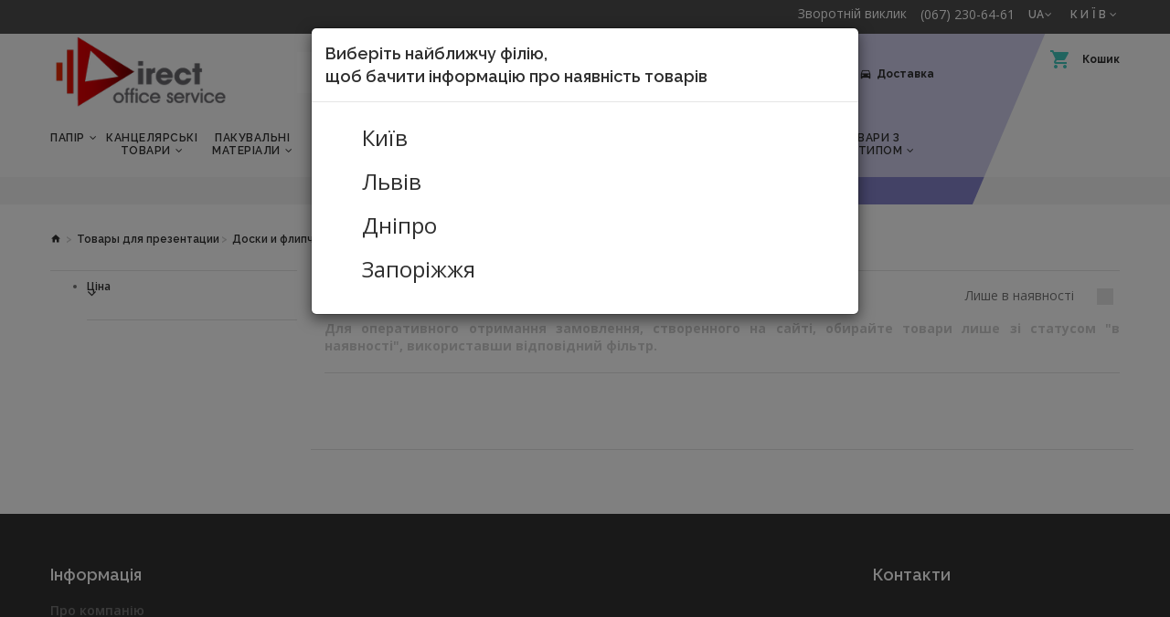

--- FILE ---
content_type: text/html; charset=Windows-1251
request_url: https://do-service.com.ua/tovtree-doski-dlya-mela
body_size: 13476
content:
<!DOCTYPE html>
<!--[if IE]>
<![endif]-->
<!--[if IE 8 ]>
<html dir="ltr" lang="ru" class="ie8">
    <![endif]-->
    <!--[if IE 9 ]>
    <html dir="ltr" lang="ru" class="ie9">
        <![endif]-->
        <!--[if (gt IE 9)|!(IE)]>
        <!-->
        <html dir="ltr" lang="ru" class="">
            <!--<![endif]-->
<head>
            <meta http-equiv="Content-Type" content="text/html; charset=WINDOWS-1251" />
            <meta name="viewport" content="width=device-width, initial-scale=1, user-scalable=no">
            <meta http-equiv="X-UA-Compatible" content="IE=edge">
            <title>do-service</title>
            <meta name="description" content="" />
            <meta name="keywords" content="" />
            
            <!-- <meta name="description" /> -->
            <!-- Fonts -->
            <link href="//fonts.googleapis.com/css?family=Open+Sans:400,600,700&amp;subset=cyrillic" rel="stylesheet">
            <link href="//fonts.googleapis.com/css?family=Raleway:400,600,700" rel="stylesheet">

            <link href="https://do-service.com.ua/site_templates/eshop_new/css/font-awesome.min.css" rel="stylesheet" type="text/css" />
            <!-- END Fonts -->
            <link href="https://do-service.com.ua/site_templates/eshop_new/css/bootstrap.css" rel="stylesheet" media="screen" />

            <link href="https://do-service.com.ua/site_templates/eshop_new/css/owl.carousel.css" rel="stylesheet">
            <link href="https://do-service.com.ua/site_templates/eshop_new/css/material-design.css" rel="stylesheet">
            <link href="https://do-service.com.ua/site_templates/eshop_new/css/material-icons.css" rel="stylesheet">
            <link href="https://do-service.com.ua/site_templates/eshop_new/css/fl-outicons.css" rel="stylesheet">
            <link href="https://do-service.com.ua/site_templates/eshop_new/css/jquery.fancybox.css" rel="stylesheet">
            <link href="https://do-service.com.ua/site_templates/eshop_new/css/photoswipe.css" rel="stylesheet">
            <link href="https://do-service.com.ua/site_templates/eshop_new/css/stylesheet.css" rel="stylesheet">
            <link href="https://do-service.com.ua/site_templates/eshop_new/css/custom.css" rel="stylesheet">
            <link href="https://do-service.com.ua/site_templates/eshop_new/css/fancybox/jquery.fancybox.css" rel="stylesheet">
            <link href="https://do-service.com.ua/site_templates/eshop_new/css/jquery-ui.min.css" rel="stylesheet">
            <!-- <link href="https://do-service.com.ua/site_templates/eshop_new/css/new.css" rel="stylesheet"> -->


            <link href="https://do-service.com.ua/site_templates/eshop_new/js/tmfilter/css/jquery-ui.min.css" type="text/css" rel="stylesheet" media="screen" />
            <link href="https://do-service.com.ua/site_templates/eshop_new/js/tmfilter/css/style.css" type="text/css" rel="stylesheet" media="screen" />


            <link id="color_scheme" href="https://do-service.com.ua/site_templates/eshop_new/css/color_scheme_1.css" rel="stylesheet">

            <link href="https://do-service.com.ua/site_templates/eshop_new/css/homebuilder.css" type="text/css" rel="stylesheet" media="screen" />
            <link href="https://do-service.com.ua/site_templates/eshop_new/image/favicon.ico" rel="icon" />

            <script src="https://do-service.com.ua/site_templates/eshop_new/js/jquery-2.1.1.min.js"></script>
            <script src="https://do-service.com.ua/site_templates/eshop_new/js/bootstrap.min.js"></script>

            <script src="https://do-service.com.ua/site_templates/eshop_new/js/tmfilter/js/iscroll.js"></script>
            <script src="https://do-service.com.ua/site_templates/eshop_new/js/tmfilter/js/jquery-ui.min.js"></script>
            <script src="https://do-service.com.ua/site_templates/eshop_new/js/tmfilter/js/tm_filter.js"></script>

            <script src="https://do-service.com.ua/site_templates/eshop_new/js/superfish.js"></script>
            <script src="https://do-service.com.ua/site_templates/eshop_new/js/jquery.elevatezoom.js"></script>
            <script src="https://do-service.com.ua/site_templates/eshop_new/js/jquery.rd-navbar.min.js"></script>
            <script src="https://do-service.com.ua/site_templates/eshop_new/js/swiper.min.js"></script>
            <script src="https://do-service.com.ua/site_templates/eshop_new/js/scrollfix.min.js"></script>
            <script src="https://do-service.com.ua/site_templates/eshop_new/js/front_utils.js"></script>
            <script src="https://do-service.com.ua/site_templates/eshop_new/js/mask.js"></script>
            <script src="https://do-service.com.ua/site_templates/eshop_new/js/bootstrap-tabcollapse.js"></script>
            <script src="https://do-service.com.ua/site_templates/eshop_new/js/jquery-ui.min.js"></script>


            
<!-- Global site tag (gtag.js) - Google Analytics -->
<script async src="https://www.googletagmanager.com/gtag/js?id=UA-85186701-5"></script>
<script>
  window.dataLayer = window.dataLayer || [];
  function gtag(){dataLayer.push(arguments);}
  gtag('js', new Date());

  gtag('config', 'UA-85186701-5');
</script>


</head>
<body  >
            <div id="page">
                <div id="page-preloader" class="visible">
                    <span class="preloader"></span>
                </div>
                <header>
                    <div class="header-top">
                        <div id="tm-homebuilder17978" class="homebuilder clearfix">
                            <div class="tm-container">
                                <div class="tm-inner">
                                    <div class="row row-level-1">
                                        <div class="row-inner header-top-block clearfix" >
                                            <div class="col-lg-12 col-md-12 col-sm-12 col-xs-12">
                                                <div class="col-inner">
                                                    <div class="container">
                                                        <div class="row row-level-2">
                                                            <div class="row-inner  clearfix" >
                                                                <div class="col-lg-6 col-md-6 col-sm-6 col-xs-12">
                                                                    <div class="col-inner">
                                                                        <div class="html-module phone">
                                                                            <div class="box-heading">
                                                                                <h3>Телефон</h3>
                                                                            </div>

                                                                            <div class="content">

                                                                                <span>
                                                                                    
                                                                                </span>
                                                                                <span id="log-res" class="pop-mess"></span>
                                                                            </div>
                                                                        </div>
                                                                    </div>
                                                                </div>

                                                                <div class="col-lg-6 col-md-6 col-sm-6 col-xs-12 ">
                                                                    <div class="col-inner  ">
                                                                        <div class="module-social">

                                                                            <div class="social-block">

                                                                                <h3 class="box-heading">
                                                                                    <span>Поділитися</span>
                                                                                </h3>
                                                                                <div class="box-content">

                                                                                 <div class="box-language filial">
                                                                                    <div class="btn-group toggle-wrap">
                                                                                        <span class="toggle fa fa-angle-down">
                                                                                            Київ
                                                                                        </span>
                                                                                        <ul  class="toggle_cont list-unstyled" style="display: none;">
                                                                                     <li>
                                                                                            <button  class="language-select" type="button"
                                                                                            onclick="doAjRouteJSON('eshop_new/do/do_set_filial.php','','&filial=1&loc='+encodeURIComponent(location),'','','');return false;">
                                                                                                    Київ
                                                                                            </button>
                                                                                        </li><li>
                                                                                            <button  class="language-select" type="button"
                                                                                            onclick="doAjRouteJSON('eshop_new/do/do_set_filial.php','','&filial=2&loc='+encodeURIComponent(location),'','','');return false;">
                                                                                                    Львiв
                                                                                            </button>
                                                                                        </li><li>
                                                                                            <button  class="language-select" type="button"
                                                                                            onclick="doAjRouteJSON('eshop_new/do/do_set_filial.php','','&filial=3&loc='+encodeURIComponent(location),'','','');return false;">
                                                                                                    Дніпро
                                                                                            </button>
                                                                                        </li><li>
                                                                                            <button  class="language-select" type="button"
                                                                                            onclick="doAjRouteJSON('eshop_new/do/do_set_filial.php','','&filial=10&loc='+encodeURIComponent(location),'','','');return false;">
                                                                                                    Запоріжжя
                                                                                            </button>
                                                                                        </li>

                                                                                        </ul>
                                                                                    </div>
                                                                                </div> 
                                                                                <div class="box-language" >
                                                                                    <div class="btn-group toggle-wrap">
                                                                                        <span class="toggle fa fa-angle-down">
                                                                                            UA
                                                                                        </span>
                                                                                        <ul class="toggle_cont list-unstyled" style="display: none;">
                                                                                            <li>
                                                                                                <button class="language-select" type="button" name="en-gb" onclick="doAjRouteJSON('eshop_new/do/do_set_lang.php','','&lang=1&loc='+encodeURIComponent(location),'','','');return false;">
                                                                                                    UA
                                                                                                </button>
                                                                                            </li>
                                                                                            <li>
                                                                                                <button class="language-select" type="button" name="ru-ru" onclick="doAjRouteJSON('eshop_new/do/do_set_lang.php','','&lang=0&loc='+encodeURIComponent(location),'','','');return false;">
                                                                                                    RUS
                                                                                                </button>
                                                                                            </li>
                                                                                        </ul>
                                                                                    </div>
                                                                                </div>
                                                                                </div>
                                                                            </div>

                                                                        </div>
                                                                        <div class=" phone-head pull-right">
                                                                            <a class="phone" href="tel:(067) 230-64-61">
                                                                                (067) 230-64-61
                                                                            </a>
                                                                        </div>
                                                                        <div class="recall-head pull-right">
                                                                            <a class="phone" href="#" data-target="#modal-call" data-toggle="modal">
                                                                                Зворотній виклик
                                                                            </a>
                                                                        </div>
                                                                    </div>
                                                                </div>
                                                            </div>
                                                        </div>
                                                    </div>
                                                </div>
                                            </div>
                                        </div>
                                    </div>
                                </div>

                                <div id="stuck" class="stuck-menu">
                                    <div class="row row-level-2 ">
                                        <div class="row-inner  clearfix" >
                                            <div class="col-lg-12 col-md-12 col-sm-12 col-xs-12 ">
                                                <div class="col-inner  top-block">
                                                    <div class="container">
                                                        <div class="row row-level-3 ">
                                                            <div class="row-inner  clearfix" >
                                                                <div class="col-lg-7 col-md-6 col-sm-6 col-xs-12 ">
                                                                    <div class="col-inner  logo-block">
                                                                        <h1 class="logo">
                                                                            <a href="https://do-service.com.ua/">
                                                                                <img src="foto/mtree/2018/02/logo1.png" title="do-service" alt="do-service" class="img-responsive">
                                                                            </a>
                                                                        </h1>
                                                                        <div class="search">
                                                                        <form action="search">
                                                                            <input type="text" name="search_text" placeholder="Пошук"
                                                                                   value=""/>
                                                                            <button type="submit" class="button-search"> <i class="material-icons-search"></i>
                                                                            </button>
                                                                        </form>
                                                                        </div>
                                                                    </div>
                                                                </div>
                                                                <div class="col-lg-4 col-md-5 col-sm-5 col-xs-12 ">
                                                                    <div class="col-inner  white">
                                                                        <nav id="top-links" class="nav toggle-wrap">
                                                                            <a href="#" class="toggle"> <i class="material-icons-face"></i>
                                                                                <span class="material-icons-arrow_drop_down">Мій кабінет</span>
                                                                            </a>

                                                                            <ul class="toggle_cont">
                                                                            <li class="toggle-wrap">
                                                                                    <a href="https://do-service.com.ua/cabinet" class="toggle">
                                                                                        <i class="material-icons-face"></i>
                                                                                        <span>Мій кабінет</span>
                                                                                    </a>
                                                                                    <ul class="toggle_cont" style="display: none;">
                                                                                        <li><a href="https://do-service.com.ua/registration" title="Реєстрація">Реєстрація</a></li><li><a href="https://do-service.com.ua/login" title="Авторизація">Авторизація</a></li>
                                                                                        
                                                                                    </ul>
                                                                                </li><li>
                                                                                        <a href="https://do-service.com.ua/payment" title="">
                                                                                            <i class="material-icons-attach_money"></i>
                                                                                            <span>Оплата</span>
                                                                                        </a>
                                                                                    </li><li>
                                                                                        <a href="https://do-service.com.ua/besplatnaya-dostavka" title="">
                                                                                            <i class="material-icons-directions_car"></i>
                                                                                            <span>Доставка</span>
                                                                                        </a>
                                                                                    </li>
                                                                            <!--<li> <a href="https://do-service.com.ua/trodat/index.htm">Тродат</a></li>-->
                                                                            </ul>
                                                                        </nav>

                                                                    </div>
                                                                </div>
                                                                <div class="col-lg-1 col-md-1 col-sm-1 col-xs-12 ">
                                                                    <div class="col-inner  ">
                                                                        <div id="basket-small">

                                                                          <div class="box-cart" >
    <div id="cart" class="cart toggle-wrap">
        <button type="button" data-loading-text="Загрузка..." class="toggle">
            <i class="material-icons-shopping_cart"></i> <strong>Кошик</strong>
            
        </button>
    <ul class="pull-right toggle_cont">

        <li>
            <h4>Кошик</h4>
        </li>

    <li>
                <div class="text-left">
            <a class="btn" href="https://do-service.com.ua/basket">
                <span>Перейти до кошика</span>
            </a>
            <a class="btn-primary" href="https://do-service.com.ua/order">
                <span>Оформити замовлення</span>
            </a>
        </div>
        <table class="table">
            <tbody>
                
            </tbody>
        </table>
    </li>
    <li>
        <table class="table total">
            <tbody>
                <tr><td><span style="color: #ff4141;">Увага!</span> Мінімальна сума замовлення 1000 грн.</td></tr>
                <tr>
                    <td class="text-left">
                        Всього
                         <strong>0 грн.</strong>
                    </td>
                </tr>
            </tbody>
        </table>


    </li>

</ul>
</div>
</div>
                                                                        </div>
                                                                    </div>
                                                                </div>
                                                                </div>
                                                        </div>
                                                    </div>
                                                </div>
                                            </div>
                                        </div>
                                    </div>
                                

                                
                                    <div class="container">
                                        <div class="html-module home-icon">
                                            <div class="box-heading">
                                                <h3>home-icon</h3>
                                            </div>

                                            <!--<div class="content">
                                                <a href="index.php?route=common/home" title="Home">
                                                    <i class="material-icons-home"></i>
                                                </a>
                                            </div>-->
                                        </div>
                                        <div class="megamenu">
                                            <h3>Категорії</h3>
                                                <ul class="sf-menu">
                                                    <li class="sf-with-mega">
                <a href="https://do-service.com.ua/tovtree-bumazhnaya-produktsiya">Папір</a>
                    <ul class="sf-mega" >
                        <li class="sf-mega_row row-flex">
                            <div class="sf-mega_section pd_bott20 col-md-4">
                    <div class="submenu_title">
                        <a href="https://do-service.com.ua/tovtree-bumaga-formatnaya-dlya-pechati">Папір форматний для друку</a>
                    </div>
                    <ul><li>
                            <a href="https://do-service.com.ua/tovtree-bumaga-tsvetnaya">Кольоровий папір</a>
                            </li><li>
                            <a href="https://do-service.com.ua/tovtree-bumaga-dlya-tsvetnoy-lazernoy-pechati">Папір для кольорового лазерного друку</a>
                            </li><li>
                            <a href="https://do-service.com.ua/tovtree-bumaga-ofisnaya-dlya-pechati">Папір офісний</a>
                            </li><li>
                            <a href="https://do-service.com.ua/tovtree-fotobumaga">Фотопапір</a>
                            </li></ul></div><div class="sf-mega_section pd_bott20 col-md-4">
                    <div class="submenu_title">
                        <a href="https://do-service.com.ua/tovtree-spetsialnyie-vidyi-bumagi">Спеціальні види паперу</a>
                    </div>
                    <ul><li>
                            <a href="https://do-service.com.ua/tovtree-vatman1">Ватман</a>
                            </li><li>
                            <a href="https://do-service.com.ua/tovtree-etiketki-samokleyuschiesya-nakleyki">Етикетки самоклеючі, наліпки</a>
                            </li><li>
                            <a href="https://do-service.com.ua/tovtree-tsvetnaya-bumaga-i-karton1">Картон</a>
                            </li><li>
                            <a href="https://do-service.com.ua/tovtree-bumaga-gazetnaya1">Папір газетний</a>
                            </li><li>
                            <a href="https://do-service.com.ua/tovtree-bumaga-dlya-printerov-rulonnaya">Папір для рулонних принтерів</a>
                            </li><li>
                            <a href="https://do-service.com.ua/tovtree-bumaga-kopirovalnaya-kalka-millimetrovka">Папір копіювальний, калька</a>
                            </li><li>
                            <a href="https://do-service.com.ua/tovtree-bumaga-ofsetnaya">Папір офсетний</a>
                            </li><li>
                            <a href="https://do-service.com.ua/tovtree-bumaga-perforirovannaya">Папір перфорований</a>
                            </li><li>
                            <a href="https://do-service.com.ua/tovtree-lenta-dlya-kassovyih-apparatov">Стрічка для касових апаратів</a>
                            </li><li>
                            <a href="https://do-service.com.ua/tovtree-termoetiketki">Термоетикетки</a>
                            </li><li>
                            <a href="https://do-service.com.ua/tovtree-faksbumaga">Факсовий папір</a>
                            </li></ul></div></li></ul></li><li class="sf-with-mega">
                <a href="https://do-service.com.ua/tovtree-kantselyariya">Канцелярські товари</a>
                    <ul class="sf-mega" >
                        <li class="sf-mega_row row-flex">
                            <div class="sf-mega_section pd_bott20 col-md-4">
                    <div class="submenu_title">
                        <a href="https://do-service.com.ua/tovtree-papki-sistemyi-arhivirovaniya">Папки, системи архівування</a>
                    </div>
                    <ul><li>
                            <a href="https://do-service.com.ua/tovtree-arhivnyie-boksyi-i-koroba1">Архівні бокси</a>
                            </li><li>
                            <a href="https://do-service.com.ua/tovtree-vizitnitsyi-i-faylyi-k-nim">Візитниці</a>
                            </li><li>
                            <a href="https://do-service.com.ua/tovtree-papki-adresnyie-pozdravitelnyie">Папки адресні, вітальні</a>
                            </li><li>
                            <a href="https://do-service.com.ua/tovtree-papki-s-prizhimami-planshetyi">Папки з притиском, планшети</a>
                            </li><li>
                            <a href="https://do-service.com.ua/tovtree-papki-s-faylami1">Папки з файлами</a>
                            </li><li>
                            <a href="https://do-service.com.ua/tovtree-papki-kartonnyie1">Папки картонні</a>
                            </li><li>
                            <a href="https://do-service.com.ua/tovtree-papki-na-molnii-na-knopke">Папки на блискавці, на кнопках</a>
                            </li><li>
                            <a href="https://do-service.com.ua/tovtree-papki-na-rezinkah-lipuchkah">Папки на гумках, липучках</a>
                            </li><li>
                            <a href="https://do-service.com.ua/tovtree-papki-na-koltsah">Папки на кільцях</a>
                            </li><li>
                            <a href="https://do-service.com.ua/tovtree-papki-podvesnyie-i-kartoteki-dlya-nih1">Папки підвісні та картотеки до них</a>
                            </li><li>
                            <a href="https://do-service.com.ua/tovtree-papki-kartoteki-portfeli-plastikovyie">Папки-картотеки, портфелі пластикові</a>
                            </li><li>
                            <a href="https://do-service.com.ua/tovtree-papki-registratoryi">Папки-реєстратори</a>
                            </li><li>
                            <a href="https://do-service.com.ua/tovtree-papki-skorosshivateli1">Папки-швидкосшивачі</a>
                            </li><li>
                            <a href="https://do-service.com.ua/tovtree-ugolki-plastikovyie">Пластикові кутки</a>
                            </li><li>
                            <a href="https://do-service.com.ua/tovtree-razdeliteli">Роздільники</a>
                            </li><li>
                            <a href="https://do-service.com.ua/tovtree-faylyi1">Файли</a>
                            </li><li>
                            <a href="https://do-service.com.ua/tovtree-skorosshivateli-plastikovyie">Швидкозшивачі</a>
                            </li></ul></div><div class="sf-mega_section pd_bott20 col-md-4">
                    <div class="submenu_title">
                        <a href="https://do-service.com.ua/tovtree-pishuschie-prinadlezhnosti">Пишуче приладдя</a>
                    </div>
                    <ul><li>
                            <a href="https://do-service.com.ua/tovtree-korrektora">Коректори</a>
                            </li><li>
                            <a href="https://do-service.com.ua/tovtree-lineryi">Лінери</a>
                            </li><li>
                            <a href="https://do-service.com.ua/tovtree-markeryi-dlya-cd">Маркери для CD</a>
                            </li><li>
                            <a href="https://do-service.com.ua/tovtree-markeryi-dlya-dosok-i-flipchartov1">Маркери для дошок та фліпчартів</a>
                            </li><li>
                            <a href="https://do-service.com.ua/tovtree-markeryi-permanentnyie1">Маркери перманентні</a>
                            </li><li>
                            <a href="https://do-service.com.ua/tovtree-markeryi-spetsialnyie1">Маркери спеціальні</a>
                            </li><li>
                            <a href="https://do-service.com.ua/tovtree-markeryi-tekstovyie1">Маркери текстові</a>
                            </li><li>
                            <a href="https://do-service.com.ua/tovtree-karandashi-grafitnyie1">Олівці графітні</a>
                            </li><li>
                            <a href="https://do-service.com.ua/tovtree-karandashi-mehanicheskie-i-grifeli-k-nim">Олівці механічні, стрижні</a>
                            </li><li>
                            <a href="https://do-service.com.ua/tovtree-ruchki-gelevyie1">Ручки гелеві, набори ручок</a>
                            </li><li>
                            <a href="https://do-service.com.ua/tovtree-ruchki-kapilyarnyie-rolleryi-naboryi-ruchek">Ручки капілярні, ролери, набори</a>
                            </li><li>
                            <a href="https://do-service.com.ua/tovtree-ruchki-sharikovyie-maslyanyie1">Ручки кулькові, набори</a>
                            </li><li>
                            <a href="https://do-service.com.ua/tovtree-ruchki-perevyie-naboryi-ruchek-chernila-i-kartridzhi-k-nim">Ручки пір'яні, набори, чорнила та картриджі до них</a>
                            </li><li>
                            <a href="https://do-service.com.ua/tovtree-sterzhni-sharikovyie-gelevyie-kapillyarnyie">Стрижні кулькові, гелеві</a>
                            </li></ul></div><div class="sf-mega_section pd_bott20 col-md-4">
                    <div class="submenu_title">
                        <a href="https://do-service.com.ua/tovtree-produktsiya-iz-bumagi1">Продукція з паперу</a>
                    </div>
                    <ul><li>
                            <a href="https://do-service.com.ua/tovtree-blanki-spetsializirovannyie-knigi-ucheta1">Бланки, книжки, бухгалтерські журнали</a>
                            </li><li>
                            <a href="https://do-service.com.ua/tovtree-bloknotyi-knigi-zapisnyie">Блокноти, книжки для запису</a>
                            </li><li>
                            <a href="https://do-service.com.ua/tovtree-kalendari1">Календарі</a>
                            </li><li>
                            <a href="https://do-service.com.ua/tovtree-11-25-knigi-kantselyarskie-tetradi-a4">Книжки канцелярські, зошити А4</a>
                            </li><li>
                            <a href="https://do-service.com.ua/tovtree-konvertyi1">Конверти</a>
                            </li><li>
                            <a href="https://do-service.com.ua/tovtree-otkryitki">Листівки та грамоти</a>
                            </li><li>
                            <a href="https://do-service.com.ua/tovtree-bumaga-dlya-zametok">Папір для нотаток</a>
                            </li><li>
                            <a href="https://do-service.com.ua/tovtree-bumaga-dlya-zametok-s-kleykim-sloem-zakladki-indeksyi1">Папір для нотаток з клейким прошарком</a>
                            </li><li>
                            <a href="https://do-service.com.ua/tovtree-ezhednevniki-planingi-datirovannyie">Щоденники, планінги датовані</a>
                            </li><li>
                            <a href="https://do-service.com.ua/tovtree-ezhednevniki-planingi-nedatirovannyie-alfavitnitsyi">Щоденники, планінги недатовані</a>
                            </li></ul></div><div class="sf-mega_section pd_bott20 col-md-4">
                    <div class="submenu_title">
                        <a href="https://do-service.com.ua/tovtree-organizatsiya-rabochego-mesta1">Організація робочого місця</a>
                    </div>
                    <ul><li>
                            <a href="https://do-service.com.ua/tovtree-chasyi1">Годинники</a>
                            </li><li>
                            <a href="https://do-service.com.ua/tovtree-kalkulyatoryi1">Калькулятори</a>
                            </li><li>
                            <a href="https://do-service.com.ua/tovtree-korzinyi-dlya-bumag1">Кошики для паперу</a>
                            </li><li>
                            <a href="https://do-service.com.ua/tovtree-lotki-metallicheskie-plastikovyie">Лотки для документів</a>
                            </li><li>
                            <a href="https://do-service.com.ua/tovtree-naboryi-nastolnyie-plastikovyie">Набори настільні пластикові</a>
                            </li><li>
                            <a href="https://do-service.com.ua/tovtree-nastolnyie-nakopiteli-i-organayzeryi1">Настільні накопичувачі, органайзери</a>
                            </li><li>
                            <a href="https://do-service.com.ua/tovtree-nastolnyie-podlozhki1">Настільні підкладки</a>
                            </li></ul></div><div class="sf-mega_section pd_bott20 col-md-4">
                    <div class="submenu_title">
                        <a href="https://do-service.com.ua/tovtree-ofisnyie-prinadlezhnosti1">Офісне приладдя</a>
                    </div>
                    <ul><li>
                            <a href="https://do-service.com.ua/tovtree-beydzhi-i-aksessuaryi1">Бейджі та аксесуари</a>
                            </li><li>
                            <a href="https://do-service.com.ua/tovtree-izmeritelnyie-prinadlezhnosti1">Вимірювальне приладдя</a>
                            </li><li>
                            <a href="https://do-service.com.ua/tovtree-lastiki1">Гумки</a>
                            </li><li>
                            <a href="https://do-service.com.ua/tovtree-dyirokolyi1">Діркопробивачі</a>
                            </li><li>
                            <a href="https://do-service.com.ua/tovtree-lenta-kleykaya-kantselyarskaya">Клейка стрічка канцелярська</a>
                            </li><li>
                            <a href="https://do-service.com.ua/tovtree-lupyi">Лупи</a>
                            </li><li>
                            <a href="https://do-service.com.ua/tovtree-nozhnitsyi-ofisnyie">Ножиці офісні</a>
                            </li><li>
                            <a href="https://do-service.com.ua/tovtree-nozhi-kantselyarskie-smennyie-lezviya-k-nim">Ножі канцелярські, змінні леза</a>
                            </li><li>
                            <a href="https://do-service.com.ua/tovtree-penalyi-ofisnyie-melochi">Офісні дрібниці, зволожувачі</a>
                            </li><li>
                            <a href="https://do-service.com.ua/tovtree-kantselyarskie-melochi1">Скріпки, бокси, кнопки, шпильки</a>
                            </li><li>
                            <a href="https://do-service.com.ua/tovtree-stepleryi-destepleryi-skobyi1">Степлери, дестеплери, скоби</a>
                            </li><li>
                            <a href="https://do-service.com.ua/tovtree-tochilki2">Чинки</a>
                            </li><li>
                            <a href="https://do-service.com.ua/tovtree-kley2">Клей</a>
                            </li></ul></div><div class="sf-mega_section pd_bott20 col-md-4">
                    <div class="submenu_title">
                        <a href="https://do-service.com.ua/tovtree-tovaryi-dlya-prezentatsiy">Товари для презентацій</a>
                    </div>
                    <ul><li>
                            <a href="https://do-service.com.ua/tovtree-aksessuaryi-dlya-prezentatsionnogo-oborudovaniya1">Аксесуари для презентаційного обладнання</a>
                            </li><li>
                            <a href="https://do-service.com.ua/tovtree-doski-flipchartyi">Дошки, фліпчарти</a>
                            </li><li>
                            <a href="https://do-service.com.ua/tovtree-informatsionnyie-tablichki-displey-sistemyi-ekranyi">Інформаційні таблички, дисплей-системи, екрани</a>
                            </li></ul></div><div class="sf-mega_section pd_bott20 col-md-4">
                    <div class="submenu_title">
                        <a href="https://do-service.com.ua/tovtree-shtempelnaya-produktsiya1">Штемпельна продукція</a>
                    </div>
                    <ul><li>
                            <a href="https://do-service.com.ua/tovtree-dateryi-i-numeratoryi">Датери та нумератори</a>
                            </li><li>
                            <a href="https://do-service.com.ua/tovtree-osnastki-dlya-pechatey-i-shtampov-futlyaryi">Оснащення для печаток та штампів</a>
                            </li><li>
                            <a href="https://do-service.com.ua/tovtree-podushki-i-kraski-shtempelnyie">Подушки штемпельні та фарби</a>
                            </li><li>
                            <a href="https://do-service.com.ua/tovtree-shtampyi-i-kassyi-bukv1">Штампи та каси літер</a>
                            </li></ul></div></li></ul></li><li class="sf-with-mega">
                <a href="https://do-service.com.ua/tovtree-upakovochnyie-materialyi1">Пакувальні матеріали</a>
                    <ul class="sf-mega" >
                        <li class="sf-mega_row row-flex">
                            <div class="sf-mega_section pd_bott20 col-md-4">
                    <div class="submenu_title">
                        <a href="https://do-service.com.ua/tovtree-stretch-plenka1">Стретч-плівка</a>
                    </div>
                    <ul><li>
                            <a href="https://do-service.com.ua/tovtree-stretch-plenka-dlya-mashinnoy-upakovki">Стретч-плівка для машинного пакування</a>
                            </li><li>
                            <a href="https://do-service.com.ua/tovtree-stretch-plenka-dlya-ruchnoy-upakovki">Стретч-плівка для ручного пакування</a>
                            </li></ul></div><div class="sf-mega_section pd_bott20 col-md-4">
                    <div class="submenu_title">
                        <a href="https://do-service.com.ua/tovtree-upakovochnaya-kleykaya-lenta">Пакувальна клейка стрічка</a>
                    </div>
                    <ul><li>
                            <a href="https://do-service.com.ua/tovtree-kleykaya-lenta-upakovochnaya9">Клейка стрічка пакувальна</a>
                            </li><li>
                            <a href="https://do-service.com.ua/tovtree-kleykaya-lenta-upakovochnaya11">Клейка стрічка пакувальна кольорова</a>
                            </li><li>
                            <a href="https://do-service.com.ua/tovtree-spetsialnyie-vidyi-upakovochnoy-kleykoy-lentyi5">Клейка стрічка спецвиди</a>
                            </li></ul></div><div class="sf-mega_section pd_bott20 col-md-4">
                    <div class="submenu_title">
                        <a href="https://do-service.com.ua/tovtree-tovaryi-dlya-upakovki1">Товари для пакування</a>
                    </div>
                    <ul><li>
                            <a href="https://do-service.com.ua/tovtree-rezinki-dlya-deneg">Гумки для грошей</a>
                            </li><li>
                            <a href="https://do-service.com.ua/tovtree-vspomogatelnyie-materialyi">Допоміжні матеріали</a>
                            </li><li>
                            <a href="https://do-service.com.ua/tovtree-tsenniki">Цінники та етикет-пістолети</a>
                            </li></ul></div></li></ul></li><li class="sf-with-mega">
                <a href="https://do-service.com.ua/tovtree-tovaryi-dlya-shkolyi">Товари для школи</a>
                    <ul class="sf-mega" >
                        <li class="sf-mega_row row-flex">
                            <div class="sf-mega_section pd_bott20 col-md-4">
                    <div class="submenu_title">
                        <a href="https://do-service.com.ua/tovtree-produktsiya-iz-bumagi-shkola">Паперова продукція</a>
                    </div>
                    <ul><li>
                            <a href="https://do-service.com.ua/tovtree-albomyi-dlya-risovaniya-bumaga-dlya-chercheniya-i-akvareli">Альбоми для малювання, папір для креслення та акварелі</a>
                            </li><li>
                            <a href="https://do-service.com.ua/tovtree-tetradi-uchenicheskie">Зошити для учнів</a>
                            </li><li>
                            <a href="https://do-service.com.ua/tovtree-25-34-tsvetnaya-bumaga-i-karton">Кольоровий папір, картон</a>
                            </li></ul></div><div class="sf-mega_section pd_bott20 col-md-4">
                    <div class="submenu_title">
                        <a href="https://do-service.com.ua/tovtree-pishuschie-prinadlezhnosti-shkola">Письмове приладдя</a>
                    </div>
                    <ul><li>
                            <a href="https://do-service.com.ua/tovtree-karandashi-tsvetnyie-grafitnyie-voskovyie-avkvarelnyie">Олівці різнокольорові, воскові, акварельні</a>
                            </li><li>
                            <a href="https://do-service.com.ua/tovtree-kraski-guash-kisti-stakanyi-neprolivayki-palitryi-holstyi-nab">Фарби, пензлі, склянки-непроливайки, палітри, полотна</a>
                            </li><li>
                            <a href="https://do-service.com.ua/tovtree-flomasteryi1">Фломастери</a>
                            </li></ul></div><div class="sf-mega_section pd_bott20 col-md-4">
                    <div class="submenu_title">
                        <a href="https://do-service.com.ua/tovtree-tovaryi-dlya-tvorchestva">Товари для творчості</a>
                    </div>
                    <ul><li>
                            <a href="https://do-service.com.ua/tovtree-mel-pasteli-plastilin">Крейда, пастелі, пластилін, дощечки для пластиліну</a>
                            </li><li>
                            <a href="https://do-service.com.ua/tovtree-naboryi-dlya-razvitiya-i-tvorchestva">Набори для розвитку і творчості</a>
                            </li></ul></div><div class="sf-mega_section pd_bott20 col-md-4">
                    <div class="submenu_title">
                        <a href="https://do-service.com.ua/tovtree-drugie-shkolnyie-tovaryi">Інші шкільні товари</a>
                    </div>
                    <ul><li>
                            <a href="https://do-service.com.ua/tovtree-25-35-lanch-boksyi-termosyi">Дитячі аксесуари</a>
                            </li><li>
                            <a href="https://do-service.com.ua/tovtree-nozhnitsyi-detskie">Ножиці дитячі</a>
                            </li><li>
                            <a href="https://do-service.com.ua/tovtree-tsirkuli-gotovalni">Циркулі, готовальні, тубуси</a>
                            </li></ul></div></li></ul></li><li class="sf-with-mega">
                <a href="https://do-service.com.ua/tovtree-tovaryi-dlya-bankov">Товари для банків</a>
                    <ul class="sf-mega" >
                        <li class="sf-mega_row row-flex">
                            <div class="sf-mega_section pd_bott20 col-md-4">
                    <div class="submenu_title">
                        <a href="https://do-service.com.ua/tovtree-bankovskie-i-inkassatorskie-prinadlezhnosti1">Банківські та інкасаторські приналежності</a>
                    </div>
                    <ul><li>
                            <a href="https://do-service.com.ua/tovtree-banderoli-i-dopolneniya-k-nim">Бандеролі</a>
                            </li><li>
                            <a href="https://do-service.com.ua/tovtree-meshki-paketyi-sumki-dlya-deneg1">Мішки, сумки для грошей, пломби</a>
                            </li><li>
                            <a href="https://do-service.com.ua/tovtree-nakladki-podkladki-dlya-kupyur">Накладки-підкладки для купюр</a>
                            </li><li>
                            <a href="https://do-service.com.ua/tovtree-prinadlezhnosti-dlya-bankov1">Приладдя для банків</a>
                            </li></ul></div><div class="sf-mega_section pd_bott20 col-md-4">
                    <div class="submenu_title">
                        <a href="https://do-service.com.ua/tovtree-detektoryi-valyut-i-schetchiki-banknot">Банківська техніка</a>
                    </div>
                    <ul><li>
                            <a href="https://do-service.com.ua/tovtree-detektoryi-valyut-i-schyotchiki-banknot1">Детектори валют, лічильники банкнот</a>
                            </li></ul></div></li></ul></li><li class="sf-with-mega">
                <a href="https://do-service.com.ua/tovtree-tehnika-dlya-ofisa">Техніка для офісу</a>
                    <ul class="sf-mega" >
                        <li class="sf-mega_row row-flex">
                            <div class="sf-mega_section pd_bott20 col-md-4">
                    <div class="submenu_title">
                        <a href="https://do-service.com.ua/tovtree-ofisnaya-tehnika1">Офісна техніка</a>
                    </div>
                    <ul><li>
                            <a href="https://do-service.com.ua/tovtree-rashodnyie-materialyi-k-binderam">Витратні матеріали до біндерів</a>
                            </li><li>
                            <a href="https://do-service.com.ua/tovtree-rashodnyie-materialyi-k-binderam1">Витратні матеріали до ламінаторів</a>
                            </li><li>
                            <a href="https://do-service.com.ua/tovtree-elektrotovaryi-i-elementyi-pitaniya1">Електротовари та елементи живлення</a>
                            </li><li>
                            <a href="https://do-service.com.ua/tovtree-unichtozhiteli">Знищувачі документів</a>
                            </li><li>
                            <a href="https://do-service.com.ua/tovtree-laminatoryi1">Ламінатори</a>
                            </li><li>
                            <a href="https://do-service.com.ua/tovtree-perfobinderyi">Перфобіндери</a>
                            </li><li>
                            <a href="https://do-service.com.ua/tovtree-rezaki">Різаки</a>
                            </li></ul></div><div class="sf-mega_section pd_bott20 col-md-4">
                    <div class="submenu_title">
                        <a href="https://do-service.com.ua/tovtree-kompyuternaya-tehnika-i-aksessuaryi1">Комп'ютерна техніка та аксесуари</a>
                    </div>
                    <ul><li>
                            <a href="https://do-service.com.ua/tovtree-kompyuternyie-aksessuaryi">Комп'ютерні аксесуари</a>
                            </li><li>
                            <a href="https://do-service.com.ua/tovtree-sumki-dlya-noutbukov1">Сумки для ноутбуків</a>
                            </li><li>
                            <a href="https://do-service.com.ua/tovtree-kartyi-pamyati-i-usb-flesh">Флеш пам'ять USB</a>
                            </li><li>
                            <a href="https://do-service.com.ua/tovtree-chistyaschie-sredstva-dlya-ofisnoy-tehniki1">Чистячі засоби для техніки</a>
                            </li></ul></div><div class="sf-mega_section pd_bott20 col-md-4">
                    <div class="submenu_title">
                        <a href="https://do-service.com.ua/tovtree-byitovaya-tehnika-i-sistemyi-osvescheniya">Системи освітлення, фільтри</a>
                    </div>
                    <ul><li>
                            <a href="https://do-service.com.ua/tovtree-nastolnyie-lampyi-i-lampochki">Настільні лампи і лампочки</a>
                            </li><li>
                            <a href="https://do-service.com.ua/tovtree-filtryi-setevyie-troyniki-udliniteli1">Фільтри мережеві, трійники, подовжувачі</a>
                            </li></ul></div></li></ul></li><li class="sf-with-mega">
                <a href="https://do-service.com.ua/tovtree-produktyi1">Продукти харчування</a>
                    <ul class="sf-mega" >
                        <li class="sf-mega_row row-flex">
                            <div class="sf-mega_section pd_bott20 col-md-4">
                    <div class="submenu_title">
                        <a href="https://do-service.com.ua/tovtree-napitki">Напої</a>
                    </div>
                    <ul><li>
                            <a href="https://do-service.com.ua/tovtree-voda-mineralnaya1">Вода мінеральна</a>
                            </li><li>
                            <a href="https://do-service.com.ua/tovtree-kofe1">Кава</a>
                            </li><li>
                            <a href="https://do-service.com.ua/tovtree-prohladitelnyie-napitki1">Сік</a>
                            </li><li>
                            <a href="https://do-service.com.ua/tovtree-chay1">Чай</a>
                            </li></ul></div><div class="sf-mega_section pd_bott20 col-md-4">
                    <div class="submenu_title">
                        <a href="https://do-service.com.ua/tovtree-konfetyi2">Солодощі</a>
                    </div>
                    <ul><li>
                            <a href="https://do-service.com.ua/tovtree-konfetyi-ledentsyi1">Солодощі</a>
                            </li></ul></div><div class="sf-mega_section pd_bott20 col-md-4">
                    <div class="submenu_title">
                        <a href="https://do-service.com.ua/tovtree-sahar-slivki-pechene">Цукор, вершки, печиво</a>
                    </div>
                    <ul><li>
                            <a href="https://do-service.com.ua/tovtree-pechene-sneki1">Печиво, вафлі</a>
                            </li><li>
                            <a href="https://do-service.com.ua/tovtree-sahar-slivki1">Цукор, вершки, спеції</a>
                            </li></ul></div><div class="sf-mega_section pd_bott20 col-md-4">
                    <div class="submenu_title">
                        <a href="https://do-service.com.ua/tovtree-tovaryi-dlya-zdorovya">Товари для здоров'я</a>
                    </div>
                    <ul><li>
                            <a href="https://do-service.com.ua/tovtree-nekatalozhka-produktyi-pitaniya">Некаталожка Продукти харчування</a>
                            </li></ul></div></li></ul></li><li class="sf-with-mega">
                <a href="https://do-service.com.ua/tovtree-hoztovaryi">Господарські товари</a>
                    <ul class="sf-mega" >
                        <li class="sf-mega_row row-flex">
                            <div class="sf-mega_section pd_bott20 col-md-4">
                    <div class="submenu_title">
                        <a href="https://do-service.com.ua/tovtree-byitovaya-himiya">Побутова хімія</a>
                    </div>
                    <ul><li>
                            <a href="https://do-service.com.ua/tovtree-aromatizatoryi-i-osvezhiteli1">Ароматизатори і освіжувачі</a>
                            </li><li>
                            <a href="https://do-service.com.ua/tovtree-sredstva-dlya-myitya-posudyi1">Засоби для миття посуду</a>
                            </li><li>
                            <a href="https://do-service.com.ua/tovtree-sredstva-dlya-ochistki-stekol">Засоби для очищення скла</a>
                            </li><li>
                            <a href="https://do-service.com.ua/tovtree-sredstva-dlya-stirki">Засоби для прання</a>
                            </li><li>
                            <a href="https://do-service.com.ua/tovtree-sredstva-dlya-chistki-i-dezinfektsii">Засоби для чищення та прибирання</a>
                            </li></ul></div><div class="sf-mega_section pd_bott20 col-md-4">
                    <div class="submenu_title">
                        <a href="https://do-service.com.ua/tovtree-bumazhnaya-produktsiya-dlya-hozyaystvennyih-nuzhd1">Паперова продукція для господарських потреб</a>
                    </div>
                    <ul><li>
                            <a href="https://do-service.com.ua/tovtree-bumazhnaya-produktsiya-prochaya">Накладки на унітаз</a>
                            </li><li>
                            <a href="https://do-service.com.ua/tovtree-polotentsa-bumazhnyie">Паперові рушники</a>
                            </li><li>
                            <a href="https://do-service.com.ua/tovtree-bumaga-tualetnaya">Папір туалетний</a>
                            </li><li>
                            <a href="https://do-service.com.ua/tovtree-salfetki">Серветки</a>
                            </li></ul></div><div class="sf-mega_section pd_bott20 col-md-4">
                    <div class="submenu_title">
                        <a href="https://do-service.com.ua/tovtree-sredstva-dlya-lichnoy-gigienyi-i-kosmetika1">Засоби по догляду та особистій гігієні</a>
                    </div>
                    <ul><li>
                            <a href="https://do-service.com.ua/tovtree-valiki-dlya-chistki-zapaski">Валики для чищення, запаски</a>
                            </li><li>
                            <a href="https://do-service.com.ua/tovtree-antiseptiki">Засоби для дезінфекції, антисептики</a>
                            </li><li>
                            <a href="https://do-service.com.ua/tovtree-sredstva-dlya-lichnoy-gigienyi-i-kosmetika2">Засоби для особистої гігієни та косметика</a>
                            </li><li>
                            <a href="https://do-service.com.ua/tovtree-myilo2">Мило</a>
                            </li></ul></div><div class="sf-mega_section pd_bott20 col-md-4">
                    <div class="submenu_title">
                        <a href="https://do-service.com.ua/tovtree-aksessuaryi-dlya-gigienicheskih-komnat">Аксесуари для гігієнічних кімнат</a>
                    </div>
                    <ul><li>
                            <a href="https://do-service.com.ua/tovtree-aksessuaryi-dlya-gigienicheskih-komnat2">Аксесуари для гігієнічних кімнат</a>
                            </li><li>
                            <a href="https://do-service.com.ua/tovtree-dispenseryi-dlya-myila">Диспенсери для мила</a>
                            </li><li>
                            <a href="https://do-service.com.ua/tovtree-dispenseryi-dlya-polotenets">Диспенсери для рушників</a>
                            </li><li>
                            <a href="https://do-service.com.ua/tovtree-dispenseryi-dlya-tualetnoy-bumagi-i-nakladok">Диспенсери для туалетного паперу і накладок</a>
                            </li></ul></div><div class="sf-mega_section pd_bott20 col-md-4">
                    <div class="submenu_title">
                        <a href="https://do-service.com.ua/tovtree-posuda-dlya-ofisa-i-kuhni">Посуд для офісу та кухні</a>
                    </div>
                    <ul><li>
                            <a href="https://do-service.com.ua/tovtree-odnorazovaya-posuda-prochie-aksesuaryi">Одноразовий посуд, інші аксесуари</a>
                            </li><li>
                            <a href="https://do-service.com.ua/tovtree-paketyi-dlya-lda">Пергамент, фольга, пакети для льоду</a>
                            </li><li>
                            <a href="https://do-service.com.ua/tovtree-posuda-dlya-ofisa">Столовий посуд</a>
                            </li></ul></div><div class="sf-mega_section pd_bott20 col-md-4">
                    <div class="submenu_title">
                        <a href="https://do-service.com.ua/tovtree-instrumentyi-dlya-uborki-i-smennyie-aksessuaryi-k-nim1">Інструменти для прибирання і змінні аксесуари</a>
                    </div>
                    <ul><li>
                            <a href="https://do-service.com.ua/tovtree-aksessuaryi-dlya-uborki">Аксесуари для прибирання</a>
                            </li><li>
                            <a href="https://do-service.com.ua/tovtree-vedra-i-otzhimyi">Відра та віджими</a>
                            </li><li>
                            <a href="https://do-service.com.ua/tovtree-gubki-i-salfetki-dlya-uborki">Губки і серветки для прибирання</a>
                            </li><li>
                            <a href="https://do-service.com.ua/tovtree-inventar-dlya-uborki-metla-schetki-venikisovki">Інвентар для прибирання (мітли, щітки, віники, совки)</a>
                            </li><li>
                            <a href="https://do-service.com.ua/tovtree-kovriki-i-napolnyie-pokryitiya">Килими та підлогові покриття</a>
                            </li><li>
                            <a href="https://do-service.com.ua/tovtree-komplektyi-dlya-uborki">Комплекти для прибирання</a>
                            </li><li>
                            <a href="https://do-service.com.ua/tovtree-perchatki-i-sredstva-individualnoy-zaschityi">Рукавички побутові та промислові</a>
                            </li><li>
                            <a href="https://do-service.com.ua/tovtree-urnyi-i-baki-dlya-musora">Урни та баки для сміття</a>
                            </li></ul></div><div class="sf-mega_section pd_bott20 col-md-4">
                    <div class="submenu_title">
                        <a href="https://do-service.com.ua/tovtree-paketyi">Пакети</a>
                    </div>
                    <ul><li>
                            <a href="https://do-service.com.ua/tovtree-meshki-promyishlennyie">Мішки промислові</a>
                            </li><li>
                            <a href="https://do-service.com.ua/tovtree-paketyi-dlya-musora">Пакети для сміття</a>
                            </li><li>
                            <a href="https://do-service.com.ua/tovtree-paketyi-dlya-fasovki">Пакети для фасування</a>
                            </li></ul></div><div class="sf-mega_section pd_bott20 col-md-4">
                    <div class="submenu_title">
                        <a href="https://do-service.com.ua/tovtree-prochie-hozyayitvennyie-tovaryi">Інші господарчі товари</a>
                    </div>
                    <ul><li>
                            <a href="https://do-service.com.ua/tovtree-instrumentyi-dlya-remonta1">Інструменти для ремонту</a>
                            </li><li>
                            <a href="https://do-service.com.ua/tovtree-sadovo-ogorodnyiy-inventar">Садово-городній інвентар</a>
                            </li><li>
                            <a href="https://do-service.com.ua/tovtree-tekstil">Текстиль</a>
                            </li><li>
                            <a href="https://do-service.com.ua/tovtree-perchatki-i-sredstva-individualnoy-zaschityi1">Рукавички та засоби індивідуального захисту</a>
                            </li></ul></div></li></ul></li><li class="sf-with-mega">
                <a href="https://do-service.com.ua/tovtree-prochie-tovaryi1">Товари з логотипом</a>
                    <ul class="sf-mega" >
                        <li class="sf-mega_row row-flex">
                            </li></ul></li>
                                                </ul>
                                            </div>
<script>
    ;(function ($) {
        $(window).load(function () {
            var o = $('.sf-menu');
            o.superfish();
            o.find('li a').each(function () {
                if ($(location).attr('href').indexOf($(this).attr('href')) >= 0){
                    $(this).addClass('active');
                    return;
                }
            })
            if (o.parents('aside').length){
                var width = $('.container').outerWidth() - $('aside').outerWidth();
                o.find('.sf-mega').each(function () {
                    $(this).width(width);
                })
            }
        });
    })(jQuery);
</script>
                                            </div>
                                        </div>
                                    </div>
                                </div>
                            </div>
                            </header>
<!-- ############# CURPAGE ############ -->

            
<div class="container">
    <ul class="breadcrumb">
        <li><a href="https://do-service.com.ua/main"><i class="fa fa-home"></i></a></li>
        <li itemscope itemtype="http://data-vocabulary.org/Breadcrumb"><a href="https://do-service.com.ua/tovtree-tovaryi-dlya-prezentatsii" itemprop="url">Товары для презентации</a></li><li itemscope itemtype="http://data-vocabulary.org/Breadcrumb"><a href="https://do-service.com.ua/tovtree-doski-i-flipchartyi" itemprop="url">Доски и флипчарты</a></li><li itemscope itemtype="http://data-vocabulary.org/Breadcrumb"><span itemprop="title">Доски для мела</span></li>
    </ul>
    
<div >
    <div id="add-res" class="pop-mess"></div>
<div class="row">
    <aside id="column-left" class="col-sm-3">


<span class="mfilter-before-box"></span>
<div class="box mfilter-box mfilter-column_left init" id="mfilter-box-2">
    <div class="box-content mfilter-content">
        <ul>

<script>
 function get_filters_url(excl,incl)
 {
	var r0 = 'https://do-service.com.ua/';
	var r = '';
	var cr = '';
  var r = $('#filter-form').serialize();
  
  var compilation_id = '';
  var categ_filter = '';
	var a2;
	var a1 = r.split('&');
	r = '';
	var index, len;
    for (index = 0, len = a1.length; index < len; ++index)
	{
	  a2 = a1[index].split('=');
	  if (a2[1]==excl) continue;
	  if (a2[0].substr(0, 13)=='category_href') cr = a2[1];
	  if (a2[0].substr(0, 14)=='compilation_id') compilation_id = a2[1];
	  if (a2[0].substr(0, 14)=='categ_filter') categ_filter = a2[1];
	  if (a2[0].substr(0, 4)=='HAR_') r += '-'+a2[1];
	  if (a2[0].substr(0, 5)=='CENA_') r += '-'+a2[1];
	  if (a2[0].substr(0, 6)=='BRAND_') r += '-'+a2[1];
    }
    var rr = r0+cr;
    if (r) rr += '-ff'+r;
    if (compilation_id) rr += '?compilation_id='+compilation_id;
    if (categ_filter) rr += '&categ_filter='+categ_filter;
    //alert(rr);
	return rr;
 }
</script>
<div class="filters">
<form action="https://do-service.com.ua/tovtree-doski-dlya-mela" method="post" class="jNice" name="filters" id="filter-form"><li data-type="checkbox" data-base-type="manufacturers" data-id="manufacturers" data-seo-name="manufacturers" data-inline-horizontal="0" data-display-live-filter="0" data-display-list-of-items="" class="mfilter-filter-item mfilter-checkbox mfilter-manufacturers">

                <div class="mfilter-heading mfilter-collapsed">
                    <div class="mfilter-heading-content">
                        <div class="mfilter-heading-text">
                            <span>Ціна</span>
                        </div>
                        <i class="mfilter-head-icon"></i>
                    </div>
                </div>
                <div class="mfilter-content-opts" style="display: block;">
                    <div class="mfilter-opts-container">
                        <div class="mfilter-content-wrapper">
                            <div class="mfilter-options">
                                <div class="mfilter-options-container">
                                    <div class="mfilter-tb"></div></div></div></div></div></div></li>
<input type="hidden" name="PGID" value="730">
<input type="hidden" name="SORT" value="">
<input type="hidden" name="category" value="863">
<input type="hidden" name="category_href" id="category_href" value="tovtree-doski-dlya-mela">
<input type="hidden" name="compilation_id" value="">
<input type="hidden" id="categ_filter" name="categ_filter" value="">
</form>
           </div><!--end filters-->
           

        </ul>
    </div>
</div>
    </aside>
    <div id="content" class="col-sm-9">
        <div class="product-filter clearfix">
<!--             <div class="product-filter_elem">
    <div class="button-view">
        <button type="button" id="grid-view" data-toggle="tooltip" title="Сетка" class="active">
            <i class="material-icons-view_module"></i>
        </button>
        <button type="button" id="list-view" data-toggle="tooltip" title="Список">
            <i class="material-icons-view_list"></i>
        </button>
    </div>
</div> -->
                <div class="product-filter_elem sort">
                    <label class="control-label" for="input-sort" style="margin-left: 0px;">Сортування</label>
                    <select id="orderby" onchange="
                    var val = $('#orderby').val();
                    var parstr = '&order=' + val;
                    doAjRouteJSON('eshop_new/do/do_set_order.php','',parstr,'','','');return false;">
                        <option value="def"
                            >
                            За замовчуванням
                        </option>
                        <option value="naz"
                            >
                            По назві
                        </option>
                        <option value="date"
                            >
                            По новизні
                        </option>
                        <option value="price"
                            >
                            Ціни: за зростанням
                        </option>
                        <option value="price-desc"
                            >
                            Ціні: за зменшенням
                        </option>
                    </select>


                </div>
                <div class="pull-right">
                        <span class="onsite">Лише в наявності</span>
                        <input type="checkbox" value="1" name="onsite" id="onsite"
                        
                         onchange="
                        var val = $('#onsite').prop( 'checked' );
                        if(val) parstr = '&onsite=1';
                        else parstr = '&onsite=';


                        doAjRouteJSON('eshop_new/do/do_set_order.php','',parstr,'','','');return false;">
                        <label for="onsite"></label>
                    </div>
                    <div class="clear"></div>
                    <div class="list-info"><p>
	<span style="color:#ff0000;"><span style="font-size:14px;"><b><span style="font-family: &quot;Open Sans&quot;, sans-serif; text-align: justify;"><span style="color:#cccccc;"><b><span style="font-size:14px;"><span style="font-family: &quot;Open Sans&quot;, sans-serif; text-align: justify;">Для оперативного отримання замовлення, створенного на сайті, обирайте товари лише зі статусом &quot;в наявності&quot;, використавши відповідний фільтр.</span></span></b></span></span></b></span></span></p>
</div>
        </div>
        <div class="row product-block ">
            <div id="mfilter-content-container" class="clearfix" style="position: relative;">
                <div class="pagination-block text-center"><ul class="pagination"></ul></div>
            </div>
        </div>

        <div class="description-category">
               
        </div>
    </div>
</div>
    </div>
</div>

<!-- ############# CURPAGE ############ -->
                                <footer>
                                    <div class="container">
                                        <div class="row">

                                            <div class="accordion-footer container">
                                                <div id="tm-homebuilder25180" class="homebuilder clearfix">
                                                    <div class="tm-container " >
                                                        <div class="tm-inner">
                                                            <div class="row row-level-1 ">
                                                                <div class="row-inner  clearfix" >

                                                                        <div class="col-lg-2 col-md-2 col-sm-4 col-xs-12 ">
                                                                            <div class="col-inner  ">
                                                                                <div class="">
                                                                                    <h3 class="box-heading">
                                                                                        <span>Інформація</span>
                                                                                    </h3>
                                                                                    <ul class="box-content list-unstyled">
                                                                                        <li>
                                                                                            <a href="https://do-service.com.ua/o-kompanii">Про компанію</a>
                                                                                        </li><li>
                                                                                            <a href="https://do-service.com.ua/payment">Оплата</a>
                                                                                        </li><li>
                                                                                            <a href="https://do-service.com.ua/besplatnaya-dostavka">Доставка</a>
                                                                                        </li><li>
                                                                                            <a href="https://do-service.com.ua/news">Новини</a>
                                                                                        </li><li>
                                                                                            <a href="https://do-service.com.ua/sales">Акції</a>
                                                                                        </li><li>
                                                                                            <a href="https://do-service.com.ua/contacts">Контакти</a>
                                                                                        </li><li>
                                                                                            <a href="https://do-service.com.ua/vakansii">Вакансіїї</a>
                                                                                        </li>
                                                                                    </ul>
                                                                                </div>
                                                                            </div>
                                                                        </div>
                                                                        <div class="col-lg-2 col-md-2 col-sm-4 col-xs-12 ">
                                                                            <div class="col-inner">
                                                                                <div style="display:none;">
                                                                                    <h3 class="box-heading">
                                                                                        <span>Мій обліковий запис</span>
                                                                                    </h3>
                                                                                    <ul class="box-content list-unstyled">
                                                                                        <li>
                                                                                            <a href="https://do-service.com.ua/my-profile">Мій кабінет</a>
                                                                                        </li><li>
                                                                                            <a href="https://do-service.com.ua/my-orders">Історія замовлень</a>
                                                                                        </li><li>
                                                                                            <a href="https://do-service.com.ua/wishlist">Закладки</a>
                                                                                        </li>
                                                                                    </ul>
                                                                                </div>
                                                                            </div>
                                                                        </div>
                                                                        <div class="col-lg-3 col-md-3 col-sm-6 col-xs-12 col-md-offset-5">
                                                                            <div class="col-inner  ">
                                                                                <div>
                                                                                    <h3 class="box-heading">
                                                                                        <span>Контакти</span>
                                                                                    </h3>
                                                                                    <div class="box-content footer_box">
                                                                                        <address>
                                                                                            <p>
                                                                                                <a class="footer-link" >
                                                                                                  
                                                                                                </a>
                                                                                                <br>
                                                                                                <a class="footer-link" href="tel:(067) 230-64-61">
                                                                                                (067) 230-64-61
                                                                                                </a>
                                                                                                <br>
                                                                                                <a href="mailto:e-sale.kiev@do-service.com.ua">e-sale.kiev@do-service.com.ua</a>
                                                                                            </p>
                                                                                        </address>
                                                                                        <p>
                                                                                            Консультація менеджера<br/>
                                                                                            Пн-Пт: з 9:00 по 18:00<br/>
                                                                                            Прийом замовлень на сайті - цілодобово<br/>
                                                                                        </p>
                                                                                    </div>
                                                                                </div>

<!--  -->

                                                                                <div class="box newsletter">
                                                                                    <form class="clearfix" method="post" id="sub1-form"
                                                                                   onsubmit="var parstr = jQuery('#sub1-form').serialize();doAjRouteJSON('eshop_new/do/do_subscribe.php','log-res','&'+parstr,'','','');return false;" >
                                                                                        <div class="box-heading">
                                                                                            <h3>Підписка</h3>
                                                                                        </div>
                                                                                        <div class="box-content clearfix">
                                                                                            <div class="tm-login-form">
                                                                                                <label class="control-label" for="newsletter1"></label>
                                                                                                <input type="text" name="email" value=" " placeholder="Email"
                                                                                                id="newsletter1" class="form-control"/>
                                                                                            </div>
                                                                                            <button type="submit" data-toggle="tooltip" title="Подписаться" class="material-icons-markunread"></button>
                                                                                        </div>
                                                                                    </form>
                                                                                </div>
                                                                            </div>
                                                                        </div>
                                                                    </div>
                                                                </div>
                                                            </div>
                                                        </div>
                                                    </div>
                                                </div>
                                            </div>
                                        </div>
                                        <div class="copyright">
                                            <div class="container">
                                                Розробка сайту
                                                <a href="http://webolla.com" rel="nofollow" target="_blank">Webolla</a>
                                                <br />
                                                &copy; 2018
                                                <!-- [[%FOOTER_LINK]] --> </div>
                                        </div>
                                    </footer>
                                    <div class="ajax-overlay"></div>
                                    <div class="ajax-quickview-overlay">
                                        <span class="ajax-quickview-overlay__preloader"></span>
                                    </div>
                                </div>

 <script type="text/javascript">
    $(window).on('load',function(){
        $('#modal-filial').modal('show');
        $('#modal-filial').modal({backdrop: 'static', keyboard: false});
    });
</script>

<div class="modal fade" tabindex="-1" id="modal-filial" role="dialog" aria-hidden="true" data-backdrop="static" data-keyboard="false">
  <div class="modal-dialog">
    <div class="modal-content">
      <div class="modal-header">
        <h4 class="modal-title">Виберіть найближчу філію, <br/>щоб бачити інформацію про наявність товарів</h4>
      </div>
      <div class="modal-body">
        <div class="privacy_page">
            <ul class="filial-list">
            <li>
                            <a href="#" onclick="doAjRouteJSON('eshop_new/do/do_set_filial.php','','&filial=1','','','');return false;">Київ</a>
                        </li><li>
                            <a href="#" onclick="doAjRouteJSON('eshop_new/do/do_set_filial.php','','&filial=2','','','');return false;">Львів</a>
                        </li><li>
                            <a href="#" onclick="doAjRouteJSON('eshop_new/do/do_set_filial.php','','&filial=3','','','');return false;">Дніпро</a>
                        </li><li>
                            <a href="#" onclick="doAjRouteJSON('eshop_new/do/do_set_filial.php','','&filial=10','','','');return false;">Запоріжжя</a>
                        </li>
            </ul>
        </div>
      </div>
    </div>
  </div>
</div>
<script src="https://do-service.com.ua/site_templates/eshop_new/js/device.min.js"></script>
<script src="https://do-service.com.ua/site_templates/eshop_new/js/livesearch.min.js"></script>
<script src="https://do-service.com.ua/site_templates/eshop_new/js/common.js"></script>
<script src="https://do-service.com.ua/site_templates/eshop_new/js/script.js"></script>

<div class="modal fade" id="modal-call" tabindex="-1" role="dialog" aria-hidden="true">
  <div class="modal-dialog">
    <div class="modal-content">
      <div class="modal-header">
        <button type="button" class="close" data-dismiss="modal" aria-hidden="true">x</button>
        <h4 class="modal-title">Зворотній виклик</h4>
      </div>

      <div class="modal-body">
        <span id="callbeck-res" class="pop-mess"></span>
        <div class="privacy_page">
        <form id="form-callbeck" class="form-horizontal" onsubmit="var parstr = jQuery('#form-callbeck').serialize();doAjRouteJSON('eshop_new/do/do_callbeck.php','callbeck-res','&'+parstr,'','','');return false;">
        <fieldset id="account">

          <div class="form-group">
                <label class="col-sm-2 control-label" for="input-firstname">Ім'я</label>
                <div class="col-sm-10">
                <input type="text" name="firstname" value="" placeholder="Ім'я" id="input-firstname" class="form-control"></div>
          </div>

          <div class="form-group required">
                <label class="col-sm-2 control-label" for="input-telephone">Телефон</label>
                <div class="col-sm-10">
                <input type="tel" name="telephone" value="" placeholder="Телефон" id="input-telephone" class="form-control"></div>
          </div>

            <div class="form-group">
                <label class="col-sm-2 control-label" for="filial-callback">Найближча філія</label>
                <div class="col-sm-10">

                    <select id="filial-callback" name="filial_id" style="display: block">
                      <option value="1" selected>Київ</option><option value="2" >Львів</option><option value="3" >Дніпро</option><option value="10" >Запоріжжя</option>
                    </select>

                </div>
            </div>

            <div class="form-group">
                    <label class="col-sm-2 control-label" for="prim">Повідомлення</label>
                    <div class="col-sm-10">
                        <textarea name="comment" id="prim" rows="1" placeholder="Тут Ви можете вказати зручний для Вас час дзвінка та тему розмови"></textarea>
                    </div>
            </div>

            <div class="form-group required">
                <label class="col-sm-2 control-label" for="captcha-inp">Введіть код із зображення</label>
                <div class="col-sm-10">
                    <input type="text" class="form-control" name="captcha_code" id="captcha-inp" size="10" maxlength="6">
                    <a href="#" class="captch-change" onclick="document.getElementById('captcha').src = '/securimage/securimage_show.php?' + Math.random(); return false">Змінити зображення</a>
                </div>
            </div>

            <div class="form-group">
                <label class="col-sm-2 control-label"></label>
                 <div class="col-sm-10">
                    <img id="captcha" src="/securimage/securimage_show.php" alt="CAPTCHA Image" />
                </div>
            </div>
            <input type="submit" value="Відправити" class="btn btn-primary pull-right">
    </fieldset>
    </form>
        </div>
      </div>
    </div>
  </div>
</div>
<script>
   jQuery(function($){
   $("#input-telephone1").mask("+380(99) 99_99_999");
   $("#input-telephone-work-comp").mask("+380(99) 99_99_999");
   $("#input-telephone-comp").mask("+380(99) 99_99_999");

    jQuery( "#city" ).autocomplete({
      source: "juisearch_city.php",
      minLength: 3,
      select: function( event, ui ) {
        jQuery( "#city_id" ).val(ui.item.id);
        console.log( "Selected: " + ui.item.value + " aka " + ui.item.id );
        console.log(jQuery( "#city_id" ).val());
      }
    });
    jQuery( "#city_ur" ).autocomplete({
      source: "juisearch_city.php",
      minLength: 3,
      select: function( event, ui ) {
        jQuery( "#city_urid" ).val(ui.item.id);
        console.log( "Selected: " + ui.item.value + " aka " + ui.item.id );
        console.log(jQuery( "#city_urid" ).val());
      }
    });
   });
</script>
</body>
</html>

--- FILE ---
content_type: text/css
request_url: https://do-service.com.ua/site_templates/eshop_new/css/color_scheme_1.css
body_size: 2666
content:
a:hover {
  color: #62bfc4; }

.sf-menu > li.sfHover > a, .sf-menu > li > a:hover, .sf-menu > li > a.active {
  color: #62bfc4; }
.sf-menu > li > a:before {
  background: #62bfc4; }

.block-slider:before {
  background: #8482cb; }

aside .megamenu .submenu_title > a:hover, aside .megamenu .submenu_title > a:focus, aside .megamenu .submenu_title > a:active, aside .megamenu .submenu_title > a.active, .column-left .megamenu .submenu_title > a:hover, .column-left .megamenu .submenu_title > a:focus, .column-left .megamenu .submenu_title > a:active, .column-left .megamenu .submenu_title > a.active, .col-lg-3 .megamenu .submenu_title > a:hover, .col-lg-3 .megamenu .submenu_title > a:focus, .col-lg-3 .megamenu .submenu_title > a:active, .col-lg-3 .megamenu .submenu_title > a.active {
  color: #62bfc4; }
aside .megamenu .submenu_title + ul li.sfHover > a, aside .megamenu .submenu_title + ul li > a:hover, aside .megamenu .submenu_title + ul li > a:focus, aside .megamenu .submenu_title + ul li > a:active, aside .megamenu .submenu_title + ul li > a.active, .column-left .megamenu .submenu_title + ul li.sfHover > a, .column-left .megamenu .submenu_title + ul li > a:hover, .column-left .megamenu .submenu_title + ul li > a:focus, .column-left .megamenu .submenu_title + ul li > a:active, .column-left .megamenu .submenu_title + ul li > a.active, .col-lg-3 .megamenu .submenu_title + ul li.sfHover > a, .col-lg-3 .megamenu .submenu_title + ul li > a:hover, .col-lg-3 .megamenu .submenu_title + ul li > a:focus, .col-lg-3 .megamenu .submenu_title + ul li > a:active, .col-lg-3 .megamenu .submenu_title + ul li > a.active {
  color: #62bfc4; }
aside .megamenu .sf-menu > li > a, aside .megamenu .sf-menu > li > span, .column-left .megamenu .sf-menu > li > a, .column-left .megamenu .sf-menu > li > span, .col-lg-3 .megamenu .sf-menu > li > a, .col-lg-3 .megamenu .sf-menu > li > span {
  background: #62bfc4; }
aside .megamenu .sf-menu > li.sfHover > a, aside .megamenu .sf-menu > li > a:hover, aside .megamenu .sf-menu > li > a.active, .column-left .megamenu .sf-menu > li.sfHover > a, .column-left .megamenu .sf-menu > li > a:hover, .column-left .megamenu .sf-menu > li > a.active, .col-lg-3 .megamenu .sf-menu > li.sfHover > a, .col-lg-3 .megamenu .sf-menu > li > a:hover, .col-lg-3 .megamenu .sf-menu > li > a.active {
  color: #000; }
aside .megamenu li li > a, aside .megamenu .sf-menu .sf-mega li > a, .column-left .megamenu li li > a, .column-left .megamenu .sf-menu .sf-mega li > a, .col-lg-3 .megamenu li li > a, .col-lg-3 .megamenu .sf-menu .sf-mega li > a {
  color: #2f2f2f; }
aside .megamenu li li.sfHover > a, aside .megamenu li li > a:hover, aside .megamenu li li > a.active, aside .megamenu .sf-menu .sf-mega li.sfHover > a, aside .megamenu .sf-menu .sf-mega li > a:hover, aside .megamenu .sf-menu .sf-mega li > a.active, .column-left .megamenu li li.sfHover > a, .column-left .megamenu li li > a:hover, .column-left .megamenu li li > a.active, .column-left .megamenu .sf-menu .sf-mega li.sfHover > a, .column-left .megamenu .sf-menu .sf-mega li > a:hover, .column-left .megamenu .sf-menu .sf-mega li > a.active, .col-lg-3 .megamenu li li.sfHover > a, .col-lg-3 .megamenu li li > a:hover, .col-lg-3 .megamenu li li > a.active, .col-lg-3 .megamenu .sf-menu .sf-mega li.sfHover > a, .col-lg-3 .megamenu .sf-menu .sf-mega li > a:hover, .col-lg-3 .megamenu .sf-menu .sf-mega li > a.active {
  color: #62bfc4; }

.sf-menu .sf-mega {
  background-color: #62bfc4; }

.search button {
  color: #42c6bd; }
  .search button:focus, .search button:active {
    color: #42c6bd; }
  .search button:hover, .search button:focus:hover, .search button:active:hover {
    color: #8482cb; }

#livesearch_search_results li:hover, #livesearch_search_results li.highlighted {
  background-color: #62bfc4; }

.sbOptions li a:hover {
  color: #62bfc4; }

.swiper-container:before {
  background: #d2f1f7;
  background-image: linear-gradient(90deg, #d2f1f7, #d2f1f7 31.3%, #8dd6ea 31.3%, #8dd6ea 71.2%, #40acd7 71.2%, #40acd7); }

.option-color .radio input[type="radio"]:checked + label:after {
  border-color: #62bfc4; }

.product-btn:hover, .product-btn:focus, .product-btn:active {
  color: #62bfc4; }
  .product-btn:hover i, .product-btn:focus i, .product-btn:active i {
    color: #62bfc4; }

.swiper-slide .desc b {
  color: #62bfc4; }

.swiper-pagination-bullet-active {
  border-color: #62ddd9; }

.banners > div[class*="banner-top-"] > div {
  background: #ff4141; }
.banners > div[class*="banner-top-"]:nth-child(2n) > div {
  background: #62bfc4; }
.banners > div[class*="banner-top-"]:nth-child(3n) > div {
  background: #8561aa; }

.nav-tabs > li.active > a, .nav-tabs > li > a:hover, .nav-tabs > li.active > a:hover, .nav-tabs > li.active > a:focus {
  color: #62bfc4; }

.product_tabs .nav-tabs > li.active > a, .product_tabs .nav-tabs > li > a:hover {
  color: #62bfc4; }

.price {
  color: #62bfc4; }

.price-new {
  color: #ff4141; }

header:before {
  background-color: #8482cb; }

.cart > button i {
  color: #42c6bd; }
.cart > button:hover, .cart > button.active {
  color: #62bfc4; }

.box-language .btn-group span:hover, .box-language .btn-group span:focus, .box-language .btn-group span:active, .box-language .btn-group span.sfHover, .box-currency .btn-group span:hover, .box-currency .btn-group span:focus, .box-currency .btn-group span:active, .box-currency .btn-group span.sfHover {
  color: #62bfc4; }
.box-language .toggle_cont li button:hover, .box-language .toggle_cont li button:focus, .box-language .toggle_cont li button:active, .box-language .toggle_cont li button.selected, .box-language .toggle_cont li a:hover, .box-language .toggle_cont li a:focus, .box-language .toggle_cont li a:active, .box-language .toggle_cont li a.selected, .box-currency .toggle_cont li button:hover, .box-currency .toggle_cont li button:focus, .box-currency .toggle_cont li button:active, .box-currency .toggle_cont li button.selected, .box-currency .toggle_cont li a:hover, .box-currency .toggle_cont li a:focus, .box-currency .toggle_cont li a:active, .box-currency .toggle_cont li a.selected {
  color: #62bfc4; }

.social-block a:hover {
  color: #62bfc4; }

.header-top-block a {
  color: #fff; }
  .header-top-block a:visited {
    color: #fff; }
  .header-top-block a:hover, .header-top-block a:focus, .header-top-block a:active {
    color: #62bfc4; }

.btn-primary.disabled, .btn-primary.disabled.active, .btn-primary.disabled.focus, .btn-primary.disabled:active, .btn-primary.disabled:focus, .btn-primary.disabled:hover, .btn-primary[disabled], .btn-primary[disabled].active, .btn-primary[disabled].focus, .btn-primary[disabled]:active, .btn-primary[disabled]:focus, .btn-primary[disabled]:hover, fieldset[disabled] .btn-primary, fieldset[disabled] .btn-primary.active, fieldset[disabled] .btn-primary.focus, fieldset[disabled] .btn-primary:active, fieldset[disabled] .btn-primary:focus, fieldset[disabled] .btn-primary:hover {
  background-color: #62bfc4;
  border-color: #62bfc4; }

.btn, .btn-default, .btn-primary, .btn-success, .btn-info, .btn-warning, .btn-danger {
  background: #8482cb; }
  .btn:visited, .btn-default:visited, .btn-primary:visited, .btn-success:visited, .btn-info:visited, .btn-warning:visited, .btn-danger:visited {
    background: #8482cb; }
  .btn:hover, .btn:focus, .btn:active, .btn:visited:hover, .btn:focus:active, .btn:active:focus, .btn-default:hover, .btn-default:focus, .btn-default:active, .btn-default:visited:hover, .btn-default:focus:active, .btn-default:active:focus, .btn-primary:hover, .btn-primary:focus, .btn-primary:active, .btn-primary:visited:hover, .btn-primary:focus:active, .btn-primary:active:focus, .btn-success:hover, .btn-success:focus, .btn-success:active, .btn-success:visited:hover, .btn-success:focus:active, .btn-success:active:focus, .btn-info:hover, .btn-info:focus, .btn-info:active, .btn-info:visited:hover, .btn-info:focus:active, .btn-info:active:focus, .btn-warning:hover, .btn-warning:focus, .btn-warning:active, .btn-warning:visited:hover, .btn-warning:focus:active, .btn-warning:active:focus, .btn-danger:hover, .btn-danger:focus, .btn-danger:active, .btn-danger:visited:hover, .btn-danger:focus:active, .btn-danger:active:focus {
    background: #ff4141; }

.btn-primary {
  background: #62bfc4; }
  .btn-primary:visited {
    background: #62bfc4; }
  .btn-primary:hover, .btn-primary:focus, .btn-primary:active, .btn-primary:visited:hover, .btn-primary:focus:active, .btn-primary:active:focus {
    background: #ff4141; }

.btn-icon {
  background: rgba(98, 191, 196, 0.5); }
  .btn-icon:visited {
    background: rgba(98, 191, 196, 0.5); }
  .btn-icon:hover, .btn-icon:focus, .btn-icon:active {
    background: rgba(255, 65, 65, 0.5); }

.btn-add {
  background: #62bfc4; }
  .btn-add:visited {
    background: #62bfc4; }
  .btn-add:hover, .btn-add:focus, .btn-add:active {
    background: #ff4141; }

input[type="radio"]:checked + label:after {
  background-color: #62bfc4; }

input[type="checkbox"] + label:after,
.count-box strong,
.testimonials blockquote:before,
.terms_conditions_page h4:before,
.contact_page .icon:before,
aside #blog-search a:hover,
.link, .link:focus, .link:visited,
.agree:hover b,
.checkout-checkout #content .table-responsive .table tfoot tr:last-child td:last-child,
#style_switcher .toggler:hover,
h1 i,
.price-tx {
  color: #62bfc4; }

.link:hover {
  color: #2f2f2f; }

.price b {
  color: #ff4141; }

.sale, .discount, .new-pr {
  background: #ff4141; }

.new-pr {
  background: #62bfc4; }

.counter:hover, .counter:focus:hover {
  color: #62bfc4; }

.ajax-quickview-images .next-img,
.ajax-quickview-images .prev-img {
  background: rgba(98, 191, 196, 0.6); }
  .ajax-quickview-images .next-img:hover,
  .ajax-quickview-images .prev-img:hover {
    color: #fff;
    background: #62bfc4; }

.banners > div .banner-box {
  background: #62bfc4; }
.banners > div.col-sm-4.banner-big .banner-box {
  background: #8661aa; }

.html-module.home-links .third.plane a {
  background: #8dd6ea; }
.html-module.home-links .third.rocket a {
  background: #40acd7; }
.html-module.home-links .third.like a {
  background: #8482cb; }

.article-title a:hover, .article-title a:active, .article-title a:focus {
  color: #62bfc4; }

.article-date a:hover, .article-comments a:hover, .article-author a:hover {
  color: #62bfc4; }

footer a:hover {
  color: #62bfc4; }
footer .megamenu ul.sf-menu > li > a:hover, footer .megamenu ul.sf-menu > li > a:focus, footer .megamenu ul.sf-menu > li > a:active, footer .megamenu ul.sf-menu > li > a.active {
  color: #62bfc4; }
footer .megamenu ul.sf-menu > li.active > a, footer .megamenu ul.sf-menu > li a:hover, footer .megamenu ul.sf-menu > li a.active {
  color: #62bfc4; }

.newsletter button {
  color: #62bfc4; }

.copyright a:hover {
  color: #62bfc4; }

.ui-to-top:focus, .ui-to-top:hover {
  color: #62bfc4; }
.ui-to-top:hover {
  color: #62bfc4;
  border-color: #62bfc4; }

div.mfilter-content-opts .mfilter-options .mfilter-search #mfilter-opts-search_button {
  color: #8482cb; }
  div.mfilter-content-opts .mfilter-options .mfilter-search #mfilter-opts-search_button:hover {
    color: #62bfc4; }
div.mfilter-content-opts .mfilter-options .mfilter-price .mfilter-slider-slider .ui-slider-range, div.mfilter-content-opts .mfilter-options .mfilter-price #mfilter-price-slider .ui-slider-range {
  background: #62bfc4 !important; }
div.mfilter-content-opts .mfilter-options .mfilter-price .mfilter-slider-slider .ui-slider-handle, div.mfilter-content-opts .mfilter-options .mfilter-price #mfilter-price-slider .ui-slider-handle {
  background: #62bfc4 !important; }

div.mfilter-heading .mfilter-head-icon:hover {
  color: #62bfc4; }

.mfilter-option > div input[type="checkbox"]:checked:before {
  background: #62bfc4;
  border-color: #62bfc4; }

.iScrollIndicator {
  background-color: #62bfc4 !important; }

#list-view:hover,
#grid-view:hover,
#list-view.active,
#grid-view.active {
  color: #62bfc4; }

.button-view .compare-total:hover, .button-view .compare-total:focus, .button-view .compare-total:active {
  color: #62bfc4; }

.owl-carousel .owl-nav div {
  background: rgba(98, 191, 196, 0.6); }
  .owl-carousel .owl-nav div:hover {
    background: #62bfc4; }

.sbToggle:hover {
  color: #62bfc4; }

.cart .toggle_cont strong, .cart .toggle_cont b {
  color: #ff4141; }

.box-cart .btn-danger:hover, .box-cart .btn-danger:focus:hover {
  color: #62bfc4; }

.pagination > li > a:hover, .pagination > li > a:focus, .pagination > li > span:hover, .pagination > li > span:focus {
  color: #62bfc4; }
.pagination > li.active > a, .pagination > li.active > a:hover, .pagination > li.active > a:focus, .pagination > li.active > span, .pagination > li.active > span:hover, .pagination > li.active > span:focus {
  color: #62bfc4; }

.product-gallery .image-thumb .bx-wrapper .bx-prev, .product-gallery .image-thumb .bx-wrapper .bx-next {
  color: #fff;
  background: rgba(98, 191, 196, 0.6); }
  .product-gallery .image-thumb .bx-wrapper .bx-prev:hover, .product-gallery .image-thumb .bx-wrapper .bx-next:hover {
    color: #fff;
    background: #62bfc4; }

.general_info a:hover, .product-rating-status .review-link-show a:hover {
  color: #62bfc4; }

.icon-box i,
.privacy_page ol li h4:before {
  background-color: #62bfc4; }

.contact_page .icon:before {
  border-color: #62bfc4; }

.thumbnail a:hover {
  border-color: #62bfc4; }

.datepicker .prev:hover, .datepicker .prev.active, .datepicker .next:hover, .datepicker .next.active, .datepicker .day:hover, .datepicker .day.active, .datepicker .year:hover, .datepicker .year.active, .datepicker .month:hover, .datepicker .month.active, .datepicker .picker-switch:hover, .datepicker .picker-switch.active {
  color: #62bfc4; }

.bootstrap-datetimepicker-widget td.day:hover,
.bootstrap-datetimepicker-widget td.minute:hover,
.bootstrap-datetimepicker-widget td.hour:hover,
.bootstrap-datetimepicker-widget td.second:hover,
.bootstrap-datetimepicker-widget thead tr:first-child th:hover,
.bootstrap-datetimepicker-widget td span:hover {
  color: #62bfc4; }
.bootstrap-datetimepicker-widget td.day.active, .bootstrap-datetimepicker-widget td.day.active:hover,
.bootstrap-datetimepicker-widget td.minute.active,
.bootstrap-datetimepicker-widget td.minute.active:hover,
.bootstrap-datetimepicker-widget td.hour.active,
.bootstrap-datetimepicker-widget td.hour.active:hover,
.bootstrap-datetimepicker-widget td.second.active,
.bootstrap-datetimepicker-widget td.second.active:hover,
.bootstrap-datetimepicker-widget thead tr:first-child th.active,
.bootstrap-datetimepicker-widget thead tr:first-child th.active:hover,
.bootstrap-datetimepicker-widget td span.active,
.bootstrap-datetimepicker-widget td span.active:hover {
  color: #fff;
  background-color: #62bfc4; }
.bootstrap-datetimepicker-widget a[data-action]:hover,
.bootstrap-datetimepicker-widget .timepicker td > span:hover {
  color: #62bfc4; }

.common-home .article-image:before, .common-home .article-image:after {
  background: #62bfc4; }
.common-home .article-image a:before, .common-home .article-image a:after {
  background: #62bfc4; }

aside .blog-categories ul > li > a:hover {
  background: #acdde0; }

.breadcrumb a:hover {
  color: #62bfc4; }
  .breadcrumb a:hover i {
    color: #62bfc4; }

.article-comment .reply-message a:hover {
  color: #62bfc4; }

.site-map-page #content ul.category-list:before {
  background: #62bfc4; }
.site-map-page #content ul.category-list > li:before, .site-map-page #content ul.category-list > li:after {
  background: #62bfc4; }


--- FILE ---
content_type: application/javascript
request_url: https://do-service.com.ua/site_templates/eshop_new/js/front_utils.js
body_size: 1799
content:
/* -------------------------- */
/*   XMLHTTPRequest Enable    */
/* -------------------------- */
function pop_timer(){
  setTimeout(function () {
            $('.alert').addClass('fadeOut');
          }, 3000);
};

function ShowHide(el,tip)
{
 var mn = document.getElementById(el);
 if (mn.style.display == "none")
  {
   mn.style.display = tip;
  }
   else
  {
   mn.style.display = "none";
  }
}

function Show(el,tip)
{
 var mn = document.getElementById(el);
 if (mn.style.display == "none")
  {
   mn.style.display = tip;
  }
}

function Hide(el,tip)
{
 var mn = document.getElementById(el);
 if (mn.style.display != "none")
  {
   mn.style.display = "none";
  }
}

function ShowHide2(el,tip,el2,html_show,html_hide)
{
 var mn = document.getElementById(el);
 if (mn==null) return '';
 var mn2 = document.getElementById(el2);
 if (mn2==null) return '';
 if (mn.style.display == "none")
  {
   mn.style.display = tip;
   mn2.innerHTML=html_hide;
  }
   else
  {
   mn.style.display = "none";
   mn2.innerHTML=html_show;
  }
}

function Go(link)
{
 window.location=link;
}

/* Add to Favorite */
function getBrowserInfo() {
 var t,v = undefined;
 if (window.opera) t = 'Opera';
 else if (document.all) {
  t = 'IE';
  var nv = navigator.appVersion;
  var s = nv.indexOf('MSIE')+5;
  v = nv.substring(s,s+1);
 }
 else if (navigator.appName) t = 'Netscape';
 return {type:t,version:v};
}

function bookmark(a){
 var url = window.document.location;
 var title = window.document.title;
 var b = getBrowserInfo();
 if (b.type == 'IE' && 7 > b.version && b.version >= 4) window.external.AddFavorite(url,title);
 else if (b.type == 'Opera') {
  a.href = url;
  a.rel = "sidebar";
  a.title = url+','+title;
  return true;
 }
 else if (b.type == "Netscape") window.sidebar.addPanel(title,url,"");
 else alert("Ќажмите CTRL-D, чтобы добавить страницу в закладки.");
 return false;
}


function PlusKol(inputid,minkol)
{
  var kol = parseInt(document.getElementById(inputid).value);
  kol = kol+1;
  document.getElementById(inputid).value = kol;
}

function MinusKol(inputid,minkol)
{
  var kol = parseInt(document.getElementById(inputid).value);
  kol = kol-1;
  if (kol<minkol) { kol=minkol; }
  document.getElementById(inputid).value = kol;
}

function MinusKol(inputid,minkol)
{
  var kol = parseInt(document.getElementById(inputid).value);
  kol = kol-1;
  if (kol<minkol) { kol=minkol; }
  document.getElementById(inputid).value = kol;
}

function createObject()
{
 var request_type;
 var browser = navigator.appName;
 if(browser == "Microsoft Internet Explorer")
 {
  request_type = new ActiveXObject("Microsoft.XMLHTTP");
 } else
 {
  request_type = new XMLHttpRequest();
 }
 return request_type;
}

var http = null;
var rout_el_id = '';
var rout_el_id2 = '';
var rout_callb = '';
var ajax_wait_div = '';
var ajax_now_blocked = false;



function doAjRoute(file,el_id,parstr)
{
 rout_callb = '';
 rout_el_id = el_id ;
 if (http == null) http =createObject();
 // Set te random number to add to URL request
 nocache = Math.random();
 http.open('get', 'ajaxrout.php?file='+file+parstr+'&nocache='+nocache);
 http.onreadystatechange = AjReply;
 http.send(null);
}

function doAjRouteCallBack(file,el_id,parstr,callback)
{
 rout_callb = callback;
 rout_el_id = el_id ;
 if (http == null) http =createObject();
 // Set te random number to add to URL request
 nocache = Math.random();
 http.open('get', 'ajaxrout.php?file='+file+parstr+'&nocache='+nocache);
 http.onreadystatechange = AjReply;
 http.send(null);
}

function doAjRouteCahed(file,el_id,parstr)
{
 rout_el_id = el_id ;
 if (http == null) http =createObject();
 // Set te random number to add to URL request
 http.open('get', 'ajaxrout.php?file='+file+parstr);
 http.onreadystatechange = AjReply;
 http.send(null);
}

function AjReply()
{
 if(http.readyState == 4)
 {
  var response = http.responseText;
  document.getElementById(rout_el_id).innerHTML = response;
  if (rout_callb) eval(rout_callb);
 }
}

function doAjRouteJSON(file,el_id,parstr,callback,el_id2,ajax_wd)
{
 if (ajax_now_blocked) { return false; }
 if(el_id) document.getElementById(el_id).innerHTML = 'loading...';
 ajax_now_blocked= true;
 rout_callb = callback;
 rout_el_id = el_id ;
 rout_el_id2 = el_id2 ;
 ajax_wait_div = ajax_wd;
 if (ajax_wait_div)
 {
   var jwd = document.getElementById(ajax_wait_div);
   if (jwd!=null) {jwd.style.display = "block";}
 }
 if (http == null) http =createObject();
 // Set te random number to add to URL request
 nocache = Math.random();
 http.open('get', 'ajaxrout.php?&JSON=1&file='+file+parstr+'&nocache='+nocache);
 http.onreadystatechange = AjReplyJSON;
 http.send(null);
}

function AjReplyJSON()
{
 if(http.readyState == 4)
 {
  ajax_now_blocked= false;
  if (ajax_wait_div)
  {
    var jwd = document.getElementById(ajax_wait_div);
    if (jwd!=null) {jwd.style.display = "none";}
  }
  var response = http.responseText;
  try
  {
    var jsor = JSON.parse(response);
  }
  catch(e)
  {
    alert(response); return '';
  }
  if (rout_el_id) document.getElementById(rout_el_id).innerHTML = jsor.html;
  if (rout_el_id2) document.getElementById(rout_el_id2).innerHTML = jsor.html2;
  if (jsor.js) eval(jsor.js);
  if (rout_callb) eval(rout_callb);
 }
}

function addClass( classname, element ) {
    var cn = element.className;
    if( cn.indexOf( classname ) != -1 ) {
    	return;
    }
    if( cn != '' ) {
    	classname = ' '+classname;
    }
    element.className = cn+classname;
}

function removeClass( classname, element ) {
    var cn = element.className;
    var rxp = new RegExp( "\\s?\\b"+classname+"\\b", "g" );
    cn = cn.replace( rxp, '' );
    element.className = cn;
}

function getRadioGroupValue(radioGroupObj)
{
  for (var i=0; i < radioGroupObj.length; i++)
    if (radioGroupObj[i].checked) return radioGroupObj[i].value;

  return 0;
}

function WindowOpen(url)
{
 //var ws = '';
 //if (w) ws += "width="+w;
 //if (h) ws += ",height="+h;
 var wnd = window.open(url,'',",,top=10,left=100,scrollbars=yes,resizable=yes,menubar=1");
 wnd.focus();

}




--- FILE ---
content_type: application/javascript
request_url: https://do-service.com.ua/site_templates/eshop_new/js/jquery.ui.totop.min.js
body_size: 422
content:
!function(o){o.fn.UItoTop=function(n){var e={text:"",min:500,scrollSpeed:800,containerID:"ui-to-top",containerClass:"ui-to-top material-icons-keyboard_arrow_up",easingType:"linear"},t=o.extend(e,n),i="#"+t.containerID;o("body").append('<a href="#" id="'+t.containerID+'" class="'+t.containerClass+'" >'+t.text+"</a>"),o(i).click(function(){return o("html, body").stop().animate({scrollTop:0},t.scrollSpeed,t.easingType),!1}),o(window).scroll(function(){var n=o(window).scrollTop();"undefined"==typeof document.body.style.maxHeight&&o(i).css({position:"absolute",top:o(window).scrollTop()+o(window).height()-50}),n>t.min?o(i).stop(!0,!0).addClass("active"):o(i).removeClass("active")})}}(jQuery);